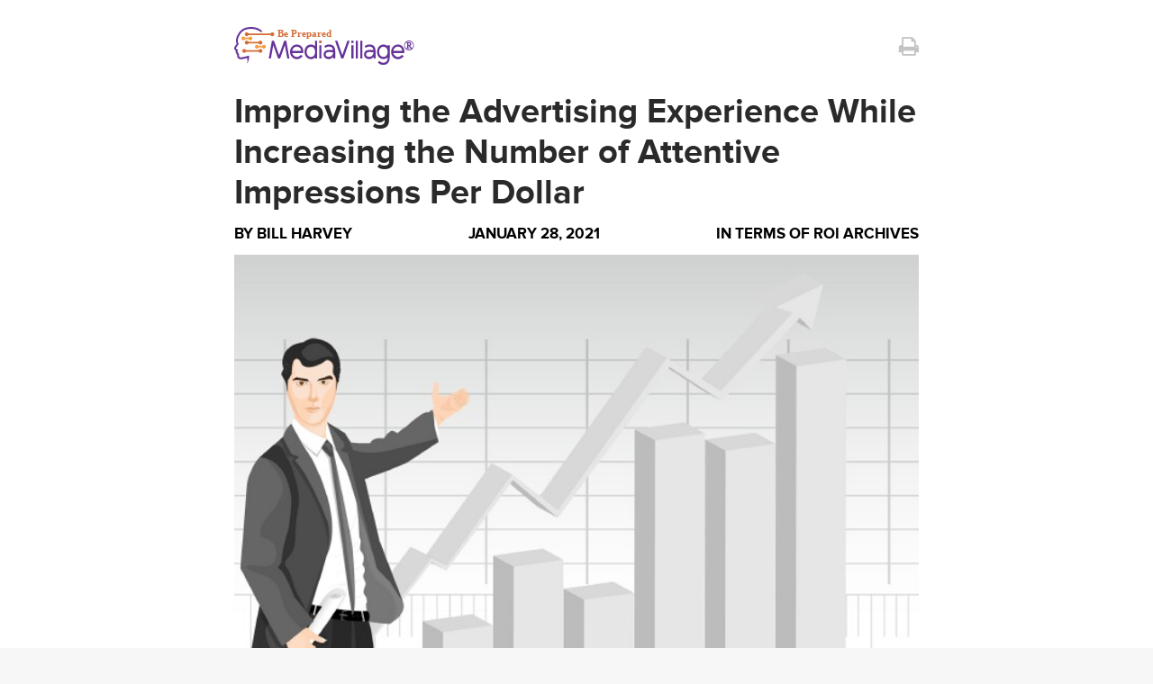

--- FILE ---
content_type: text/html; charset=utf-8
request_url: https://www.mediavillage.com/article/improving-the-advertising-experience-while-increasing-the-number-of-attentive-impressions-per-dollar/print/
body_size: 6023
content:
<!DOCTYPE html><html lang="en"><head prefix="og: http://ogp.me/ns# fb: http://ogp.me/ns/fb# "><meta content="text/html; charset=utf-8" http-equiv="Content-Type"/><meta content="MediaVillage, 2020. All rights reserved." name="copyright"/><meta content="initial-scale=1, maximum-scale=1, user-scalable=no, minimum-scale=1, width=device-width, height=device-height" name="viewport"/><meta content="yes" name="apple-mobile-web-app-capable"/><meta content="black" name="apple-mobile-web-app-status-bar-style"/><meta content="max-image-preview:large" name="robots"/><meta content="noindex nofollow" name="robots"/><script>(function(w,d,s,l,i){w[l]=w[l]||[];w[l].push({'gtm.start':
new Date().getTime(),event:'gtm.js'});var f=d.getElementsByTagName(s)[0],
j=d.createElement(s),dl=l!='dataLayer'?'&l='+l:'';j.async=true;j.src=
'https://www.googletagmanager.com/gtm.js?id='+i+dl;f.parentNode.insertBefore(j,f);
})(window,document,'script','dataLayer','GTM-NXZH82W');</script><link as="font" crossorigin="" href="/static.284/build/fonts/fontawesome-webfont.af7ae505a9ee.woff2" rel="preload" type="font/woff2"/><link crossorigin="" href="https://tpc.googlesyndication.com" rel="preconnect"/><link crossorigin="" href="https://securepubads.g.doubleclick.net" rel="preconnect"/><link crossorigin="" href="https://www.googletagmanager.com" rel="preconnect"/><link crossorigin="" href="https://www.google-analytics.com" rel="preconnect"/><link href="/static.284/build/main.6d74cd3ce573.css" rel="stylesheet"/><link href="/static.284/build/article.7298e09cc142.css" rel="stylesheet"/><link href="/static.284/build/article-print.b1cd6c8d9dcb.css" rel="stylesheet"/><script defer="" src="/static.284/build/date.a05b30f22a86.js"></script><script src="//use.typekit.net/blg3sjn.js"></script><script>try { Typekit.load(); } catch (e) { }</script><script type="text/javascript">
    const _sf_startpt = (new Date()).getTime();
  </script><script async="async" defer="" src="https://securepubads.g.doubleclick.net/tag/js/gpt.js"></script><script defer="" src="/static.284/js/jquery-1.11.1.min.8101d596b2b8.js"></script><link color="#5bbad5" href="/static.284/img/ico/safari-pinned-tab.7326d89fe77d.svg" rel="mask-icon"/><link href="/static.284/img/ico/favicon-48x48.7326d89fe77d.svg" rel="shortcut icon" type="image/x-icon"/><link href="/static.284/img/ico/apple-touch-icon.6ce81dd2e5cc.png" rel="apple-touch-icon"/><link href="/static.284/img/ico/faviconico.fadb55801196.ico" rel="icon"/><link href="/static.284/img/ico/57.41992842ce1f.png" rel="apple-touch-icon" sizes="57x57"/><link href="/static.284/img/ico/114.86258259227a.png" rel="apple-touch-icon" sizes="114x114"/><link href="/static.284/img/ico/72.5001517acf91.png" rel="apple-touch-icon" sizes="72x72"/><link href="/static.284/img/ico/144.b3b36e9644e0.png" rel="apple-touch-icon" sizes="144x144"/><link href="/static.284/img/ico/60.e1b5d186545a.png" rel="apple-touch-icon" sizes="60x60"/><link href="/static.284/img/ico/120.04ebdf71977d.png" rel="apple-touch-icon" sizes="120x120"/><link href="/static.284/img/ico/76.281a83831f9c.png" rel="apple-touch-icon" sizes="76x76"/><link href="/static.284/img/ico/152.2fd1c49aa393.png" rel="apple-touch-icon" sizes="152x152"/><link href="/static.284/img/ico/180.6ce81dd2e5cc.png" rel="apple-touch-icon" sizes="180x180"/><link href="/static.284/img/ico/192.d6d6c60d0ff5.png" rel="apple-touch-icon" sizes="192x192"/><script>
    var is_authenticated = "False";
  </script></head><body><noscript><iframe height="0" src="https://www.googletagmanager.com/ns.html?id=GTM-NXZH82W" style="display:none;visibility:hidden" width="0"></iframe></noscript><div class="article-print-body"><div class="article-print"><div class="artical-print__logo-block"><img alt="MediaVillage logo" class="artical-print__logo" src="/static.284/img/main-mv-logos/mv-logo.ccad7c8c36a2.svg"/><a class="fa fa-print artical-print__print" onclick="window.print();"></a></div><h1 class="article-print__title">Improving the Advertising Experience While Increasing the Number of Attentive Impressions Per Dollar</h1><div class="article-print__info"><span class="article-print__info-name">By <a aria-label="Author Bill Harvey" class="article-print__info-name-link" href="/author/bill-harvey/" rel="author">Bill Harvey</a></span> <time class="article-print__info-i" data-format="DATE_FULL" datetime="2021-01-28T06:51:22.745721-05:00"></time> <span class="article-print__info-i">In Terms of ROI Archives</span></div><img alt="Cover image for  article: Improving the Advertising Experience While Increasing the Number of Attentive Impressions Per Dollar" class="article-print__img" src="/media/articles/abstract-business-concept_7kbueZ_L_2_2ivNmax.jpg"/><div class="article-print__content article-print__content-description"><p></p><p>Advertisers worldwide have now seen the need to commit their money to improving audience measurement so as to be able to bring down excessive frequency of their messages, and for other benefits. This effort has brought to light a good deal of unfinished business in audience measurement left over from last century. This article points to the short-term heuristics by which smart marketers can make immediate improvements in their Attentive Impressions per dollar and reduce overexposure.</p><p></p></div><div class="article-print__content"><div><p>In the preceding <a href="https://www.mediavillage.com/article/arf-media-model-illuminates-current-wfa-and-mrc-initiatives/" target="_blank"><b>article</b></a> we brought back the ARF Model as the foundation for any efforts to rebuild a better audience measurement mousetrap. This revealed that there is considerable misunderstanding and simply ignorance of the existence of the <a href="https://www.rmt.solutions/arf-model.html" target="_blank"><b>ARF Model</b></a>, and we are now on the road to recovery from that.</p><p>A key problem identified in the prior article is that the way we now count so-called advertising "impressions" actually includes a large number of events which do not deserve to be called impressions in the common non-advertising use of that term, as in "I made a great impression on her."</p><p>"Exposures" would be a more apt term to use, because what is being counted is typically related to what has really appeared on a screen, exposing whoever is there (if anybody) to its light and sound. But it might not have made an impression on anyone, because either no one was there, or whoever was there was not paying attention.</p><p>These Opportunity to See (OTS) Exposures are what the ARF Model calls Level 3, Advertising Exposure.</p><p>Dozens of research studies conducted over the past 70 years have proven that, in television for example, about a quarter of the viewers leave the room during commercials (Audits &amp; Surveys). Ethnographic (Ball State University) and other studies have shown that those still in the room are largely not paying attention. TVision has proven that even those paying attention are looking at the screen only intermittently and for a few seconds during most TV commercials. In digital, the percentage of users intentionally ignoring ads is even higher (Bill Harvey Consulting eye tracking study for TACODA).</p><p>Ed Papazian estimates that it takes two to three TV "exposures" to get one "impression" if the common sense meaning of "impression" is used. However, in advertising, we have come to accept that the two terms, "exposure" and "impression," are synonymous. As Ed complains, we as an industry plow on with this naked emperor situation as if it makes no difference. But it surely does.</p><p>In digital, the ratio of exposures to impressions has to be higher, given the number of <i>simultaneous</i> exposures (many qualifying as "MRC-viewable") the user is hit with every second.</p><p>If Ed is right (as he usually is), in the desired future when we become able to measure Attentive Impressions (ARF Model Level 4) across all media, we will see that a cross-media campaign we thought had made 100 million impressions/exposures/opportunities to see, resulting in a 30% reach with 3.3 average frequency, actually delivered 33 million at least minimally attentive impressions with a 11% reach and 3.0 average frequency, plus delivered 67 million exposures involving no attentive impressions at all. (Illustrative numbers)</p><p>The way to beat this in the short term is to do things which cause exposures to turn into attentive impressions:</p><ol><li>The mind has a mechanism for subconsciously scanning ("apperception") which can bring eyes to screen if the person's brain detects words or pictures which relate to the person's motivations. <a href="https://www.rmt.solutions/" target="_blank"><b>RMT's methods</b></a> enable knowing the motivations of addressable individuals, and also of specific television environments. Using such data in ad creation and media selection can increase the ratio of attentive impressions to exposures in both TV and digital.</li><li>Specific contexts that have higher attention can be identified, with the leading work in that field being done by <a href="https://adelaidelift.com/" target="_blank"><b>Adelaide</b></a>.</li></ol><p>Using both RMT and Adelaide together can maximize the number of attentive impressions made on people rather than on the air and walls. The 62% increase in unaided awareness 605 found in its <a href="https://www.rmt.solutions/branding-lift.html" target="_blank"><b>study</b></a> of RMT tech suggests that there was a similarly large increase in attentive impressions, because, as former ARF CEO Jim Spaeth says, those two metrics are highly correlated with one another: "Copy research has shown that attentiveness most directly affects recall/recognition/awareness."</p><p>Jim goes on: "We have also seen the evidence that media context plays a role beyond attentiveness. It primes (predisposes) the audience to the message which lifts persuasion." Persuasion is level 6 in the ARF Model. 605 found RMT tech lifts Persuasion 37%.</p><p>In digital, when RMT tech is used to reach people whose motivations align with those in the ad itself, incremental website visit is <a href="https://www.rmt.solutions/integration.html" target="_blank"><b>quintupled</b></a> – and incremental website visit is not produced by an exposure that does not get attention.</p><p>Getting back to the problem of excessive frequency, first of all, the actual attentive frequency is half or less than half the frequency we think we are delivering, so when you look at it on a daily basis, even in the heaviest TV/digital usage quintile, the problem is not as hellacious as we have thought.</p><p>Which is not to say that we can set it aside and work on other things. We still do need to bring down excess frequency, and not just to improve the experience of advertising, but also to save wasted money.</p><p>The best ways to do this are to use frequency caps on individual IDs within each addressable media silo, and in TV to use dispersion across more networks and programs and no more than one spot per telecast.</p><p>Even low rated or unrated-by-Nielsen (i.e., no number given) spots can be used to extend reach and lower frequency, because they increase dispersion, and the CPMs are outstanding.</p><p>Also, as you increase the use of addressable TV, you gain vastly increased leverage in preventing excessive frequency, because frequency capping is available from the most advanced suppliers, and the others should be encouraged to catch up.</p><p>There is much more to say about the exciting WFA initiative, and I've received many (now-backlogged) expert comments worth discussing here, so please keep an eye on this column.</p><p>With the advertisers now taking responsibility along with the rest of us for making the audience and outcome measurement systems as good as they can get, now is the time for us all to get clear on what we are doing and not doing, and to work together to build consensus on where to take these systems in the future.</p><p>It's a lot like what is happening in America, and around the world. People seeking a positive reset. It's actually an inspiring time to be alive and part of it.</p><p><i>Click the social buttons above or below to share this content with your friends and colleagues.</i></p><p><i>The opinions and points of view expressed in this content are exclusively the views of the author and/or subject(s) and do not necessarily represent the views of MediaVillage.com/MyersBizNet, Inc. management or associated writers.</i></p></div></div><div class=""><div class="article-author-info"><figure class="photo"><img alt="Bill Harvey" src="/media/authors/Bill_Harvey__2015.jpg.100x100_q85_box-96%2C0%2C480%2C384_crop.jpg"/></figure><div class="info"><h2 class="name">Bill Harvey</h2><p>Bill Harvey, who won an Emmy® Award in 2022 for his invention of set top box data, has spent over 35 years leading the way in media research with pioneer thinking in New Media, set top box data, optimizers, measurement standards, privacy standards, the A…</p></div></div></div><div class="article-print__content-end"><div class="artical-print__logo-block"><img alt="MediaVillage logo" class="artical-print__logo" src="/static.284/img/main-mv-logos/logo-new.3c098d45e401.svg"/></div><span>Copyright ©2026 MediaVillage, Inc. All rights reserved.</span> <span>By using this site you agree to the Terms of Use and Privacy Policy.</span></div></div></div><script>
  document.querySelectorAll('a').forEach(function (link) {
    link.addEventListener("click", function (e){
      e.preventDefault();
    });
  });
</script></body></html>

--- FILE ---
content_type: text/css
request_url: https://www.mediavillage.com/static.284/build/article-print.b1cd6c8d9dcb.css
body_size: 467
content:
.article-print-body{background-color:#fff}.article-print-body .article-author-info:first-child{margin-left:0}.article-print{width:760px;margin:0 auto}.artical-print__logo{width:200px}.artical-print__logo-block{padding:30px 0;display:-webkit-box;display:flex;-webkit-box-align:center;align-items:center;-webkit-box-pack:justify;justify-content:space-between}.artical-print__print{font-size:24px;color:#c4c4c4}.artical-print__print:hover,.article-print__content a:hover{text-decoration:none}@media print{.artical-print__print{display:none}}.article-print__title{font-family:"proxima-nova",sans-serif;font-weight:700;font-size:38px;color:#2a2a2a}.article-print__info{display:-webkit-box;display:flex;-webkit-box-pack:justify;justify-content:space-between;padding:13px 0;font-size:17px;color:#000;font-weight:700}.article-print__info-i{text-transform:uppercase}.article-print__img{width:100%;margin-bottom:10px}.article-print__content p{margin-bottom:25px;color:#3d3d3d;font-weight:400;font-size:19px;line-height:30px}.article-print__content a{color:inherit;font-weight:400;cursor:text!important}.article-print__content-description p{margin-bottom:50px;font-weight:700}.article-print__content-end{display:-webkit-box;display:flex;-webkit-box-orient:vertical;-webkit-box-direction:normal;flex-direction:column;-webkit-box-align:center;align-items:center;border-top:1px solid #ccc;padding-bottom:60px;font-size:16px;color:#3d3d3d;line-height:25px}.article-print__info-name{text-transform:uppercase}.article-print__info-name-link{color:#000;text-decoration:none!important;cursor:text!important}